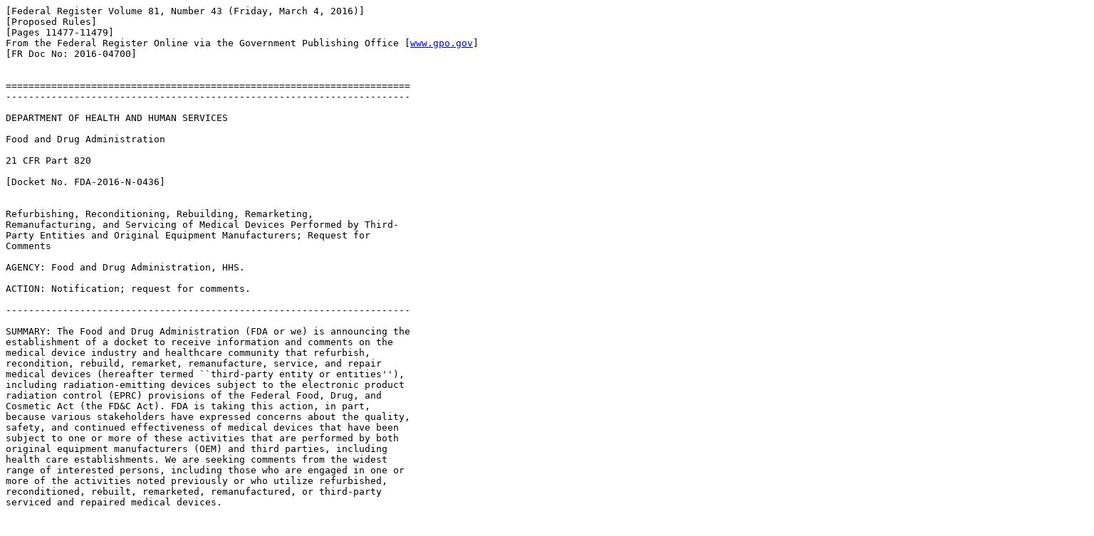

--- FILE ---
content_type: text/html
request_url: https://www.govinfo.gov/content/pkg/FR-2016-03-04/html/2016-04700.htm
body_size: 5339
content:
<html>
<head>
<title>Federal Register, Volume 81 Issue 43 (Friday, March 4, 2016)</title>
</head>
<body><pre>
[Federal Register Volume 81, Number 43 (Friday, March 4, 2016)]
[Proposed Rules]
[Pages 11477-11479]
From the Federal Register Online via the Government Publishing Office [<a href="http://www.gpo.gov">www.gpo.gov</a>]
[FR Doc No: 2016-04700]


=======================================================================
-----------------------------------------------------------------------

DEPARTMENT OF HEALTH AND HUMAN SERVICES

Food and Drug Administration

21 CFR Part 820

[Docket No. FDA-2016-N-0436]


Refurbishing, Reconditioning, Rebuilding, Remarketing, 
Remanufacturing, and Servicing of Medical Devices Performed by Third-
Party Entities and Original Equipment Manufacturers; Request for 
Comments

AGENCY: Food and Drug Administration, HHS.

ACTION: Notification; request for comments.

-----------------------------------------------------------------------

SUMMARY: The Food and Drug Administration (FDA or we) is announcing the 
establishment of a docket to receive information and comments on the 
medical device industry and healthcare community that refurbish, 
recondition, rebuild, remarket, remanufacture, service, and repair 
medical devices (hereafter termed ``third-party entity or entities''), 
including radiation-emitting devices subject to the electronic product 
radiation control (EPRC) provisions of the Federal Food, Drug, and 
Cosmetic Act (the FD&C Act). FDA is taking this action, in part, 
because various stakeholders have expressed concerns about the quality, 
safety, and continued effectiveness of medical devices that have been 
subject to one or more of these activities that are performed by both 
original equipment manufacturers (OEM) and third parties, including 
health care establishments. We are seeking comments from the widest 
range of interested persons, including those who are engaged in one or 
more of the activities noted previously or who utilize refurbished, 
reconditioned, rebuilt, remarketed, remanufactured, or third-party 
serviced and repaired medical devices.

DATES: Submit either electronic or written comments by May 3, 2016.

ADDRESSES: You may submit comments as follows:

Electronic Submissions

    Submit electronic comments in the following way:
    <bullet> Federal eRulemaking Portal: <a href="http://www.regulations.gov">http://www.regulations.gov</a>. 
Follow the instructions for submitting comments. Comments submitted 
electronically, including attachments, to <a href="http://www.regulations.gov">http://www.regulations.gov</a> 
will be posted to the docket unchanged. Because your comment will be 
made public, you are solely responsible for ensuring that your comment 
does not include any confidential information that you or a third party 
may not wish to be posted, such as medical information, your or anyone 
else's Social Security number, or confidential business information, 
such as a manufacturing process. Please note that if you include your 
name, contact information, or other information that identifies you in 
the body of your comments, that information will be posted on <a href="http://www.regulations.gov">http://www.regulations.gov</a>.
    <bullet> If you want to submit a comment with confidential 
information that you do not wish to be made available to the public, 
submit the comment as a written/paper submission and in the manner 
detailed (see ``Written/Paper Submissions'' and ``Instructions'').

Written/Paper Submissions

    Submit written/paper submissions as follows:
    <bullet> Mail/Hand delivery/Courier (for written/paper 
submissions): Division of Dockets Management (HFA-305), Food

[[Page 11478]]

and Drug Administration, 5630 Fishers Lane, Rm. 1061, Rockville, MD 
20852.
    <bullet> For written/paper comments submitted to the Division of 
Dockets Management, FDA will post your comment, as well as any 
attachments, except for information submitted, marked and identified, 
as confidential, if submitted as detailed in ``Instructions.''
    Instructions: All submissions received must include the Docket No. 
FDA-2016-N-0436 for ``Refurbishing, Reconditioning, Rebuilding, 
Remarketing, Remanufacturing, and Servicing of Medical Devices 
Performed by Third-Party Entities and Original Equipment Manufacturers; 
Request for Comments.'' Received comments will be placed in the docket 
and, except for those submitted as ``Confidential Submissions,'' 
publicly viewable at <a href="http://www.regulations.gov">http://www.regulations.gov</a> or at the Division of 
Dockets Management between 9 a.m. and 4 p.m., Monday through Friday.
    <bullet> Confidential Submissions--To submit a comment with 
confidential information that you do not wish to be made publicly 
available, submit your comments only as a written/paper submission. You 
should submit two copies total. One copy will include the information 
you claim to be confidential with a heading or cover note that states 
``THIS DOCUMENT CONTAINS CONFIDENTIAL INFORMATION.'' The Agency will 
review this copy, including the claimed confidential information, in 
its consideration of comments. The second copy, which will have the 
claimed confidential information redacted/blacked out, will be 
available for public viewing and posted on <a href="http://www.regulations.gov">http://www.regulations.gov</a>. 
Submit both copies to the Division of Dockets Management. If you do not 
wish your name and contact information to be made publicly available, 
you can provide this information on the cover sheet and not in the body 
of your comments and you must identify this information as 
``confidential.'' Any information marked as ``confidential'' will not 
be disclosed except in accordance with 21 CFR 10.20 and other 
applicable disclosure law. For more information about FDA's posting of 
comments to public dockets, see 80 FR 56469, September 18, 2015, or 
access the information at: <a href="http://www.fda.gov/regulatoryinformation/dockets/default.htm">http://www.fda.gov/regulatoryinformation/dockets/default.htm</a>.
    Docket: For access to the docket to read background documents or 
the electronic and written/paper comments received, go to <a href="http://www.regulations.gov">http://www.regulations.gov</a> and insert the docket number, found in brackets in 
the heading of this document, into the ``Search'' box and follow the 
prompts and/or go to the Division of Dockets Management, 5630 Fishers 
Lane, Rm. 1061, Rockville, MD 20852.

FOR FURTHER INFORMATION CONTACT: Valerie Flournoy, Center for Devices 
and Radiological Health, Food and Drug Administration, 10903 New 
Hampshire Ave., Silver Spring, MD 20993-0002, 301-796-5495.

SUPPLEMENTARY INFORMATION: 

I. Background

    Over the past 20 years, the Center for Devices and Radiological 
Health has sought to clarify our regulatory requirements and 
expectations, under part 820 (21 CFR part 820), to entities servicing, 
refurbishing, rebuilding, reconditioning, remarketing, and 
remanufacturing medical devices. In addition, FDA medical device 
regulations include requirements that device manufacturers establish 
and maintain instructions and procedures for servicing. However, in the 
Federal Register on December 4, 1998 (63 FR 67076), refurbishers and 
servicers of medical devices were excluded from the requirement to 
comply with the 1997 Quality System Regulation under part 820.
    Moreover, EPRC requirements of the FD&C Act (Pub. L. 90-602, 
amended by Pub. L. 103-80), include provisions specific to 
manufacturers and assemblers of certified x-ray components. Under Sec.  
1020.30(c) (21 CFR 1020.30(c)), manufacturers of diagnostic x-ray 
systems are responsible for providing assembly instructions adequate to 
assure compliance of their components with the applicable performance 
standards when installed properly. Furthermore, under Sec.  1020.30(d), 
assemblers are then required to assemble, install, adjust, and test the 
certified components according to the instructions of their respective 
manufacturers.
    FDA has previously issued guidance on these topics, including an 
Assembler's Guide to Diagnostic X-ray Equipment (Ref. 1) and 
Information Disclosure by Manufacturers to Assemblers for Diagnostic X-
ray Systems (Ref. 2). Under the EPRC provision in 21 CFR 
1040.10(h)(1)(i), manufacturers of laser products are required to 
provide instructions for assembly, operation, and maintenance, 
including warnings and precautions on how to avoid exposure, and 
maintenance schedules to ensure product complies with requirements in 
the standard.
    Stakeholders have expressed concerns that some third-party entities 
who refurbish, recondition, rebuild, remarket, remanufacture, service, 
and repair medical devices may use unqualified personnel to perform 
service, maintenance, refurbishment, and device alterations on their 
equipment and that the work performed may not be adequately documented. 
Possible public health issues arising from these activities include 
ineffective recalls, disabled device safety features, and improper or 
unexpected device operation. OEMs have also requested clarification of 
their responsibilities when their devices have been altered by a third-
party entity. Federal Agencies other than FDA address service and 
maintenance activities as well.
    FDA is interested in comments concerning the service, maintenance, 
refurbishment, and alteration of medical devices, including endoscopes 
(Ref. 3), by third-party entities. In addition, we want to know more 
about the challenges third-party entities face in maintaining or 
restoring devices to their original or current specifications. This 
docket is not intended to address the reprocessing of single-use or 
reusable medical devices.
    FDA intends to hold a public meeting later in 2016 to further 
engage this segment of the device industry and healthcare community. 
The comments submitted to this docket will help inform the content of 
the public meeting.

II. Issues for Consideration

A. Proposed Definitions of Third-Party and OEM Activities

    FDA is asking for assistance in defining the following terms 
specific to this document. These terms, while not an exhaustive list, 
should capture and encompass most of the activities performed on 
medical devices. While we suggest language for each term, we are 
inviting interested persons to suggest revisions and any additional 
terms that may help define third-party and OEM activities including 
additional activities that are not encompassed by the following 
suggested terms and all-encompassing terms that can include some or all 
of the activities discussed in this section II.A.
    1. Recondition: Restores and/or refurbishes a medical device to the 
OEM's original specifications. Under limited circumstances the medical 
device may be restored and/or refurbished to current specifications.
    2. Service: Maintenance or repair of a finished device after 
distribution for purposes of returning it to the safety and performance 
specifications established by the OEM and to meet its original

[[Page 11479]]

intended use. Servicing cannot change the intended use(s) of the device 
from its original purpose(s).
    3. Repair: Return the device or component to original 
specifications including replacing non-working components or parts 
outside of routine or periodic upkeep for the current owner of the 
device.
    4. Refurbish: Restore device to a condition of safety and 
effectiveness that is comparable to when new. This includes 
reconditioning, repair, installation of certain software/hardware 
updates that do not change the intended use of the original device, and 
replacement of worn parts.
    5. Remanufacture: Process, condition, renovate, repackage, restore, 
or any other act done to a finished device that significantly changes 
the finished device's performance, safety specifications, or intended 
use.
    6. Remarket: The act of facilitating the transfer of a previously 
owned device from one party to another by sale, donation, gift, or 
lease.

B. Evaluation of Risk Associated With These Third-Party and OEM 
Activities

    In addition to obtaining comments that define the key terms 
applicable to this issue, FDA believes that a need exists for 
interested persons to comment on the benefits and risks related to the 
previously defined activities. We invite interested persons to comment 
on the following questions:
    1. Who are the different stakeholders involved with the medical 
device activities listed previously? What are their respective roles?
    2. What evidence exists regarding actual problems with the safety 
and/or performance of devices that result from these activities? 
Specific examples should be submitted.
    3. What are the potential risks (patients/users) and failure modes 
(devices) introduced as a result of performing the previously defined 
activities on medical devices? Please speak to issues common to all 
devices as well as specific risks with specific devices.
    4. These activities are performed by OEMs and various third-party 
entities, including hospitals and humanitarian organizations. Are the 
risks different depending on who performs the previously mentioned 
activities?
    5. We are interested in knowing if these activities are more 
difficult or riskier to perform on certain devices versus others. 
Please cite specific examples in your response, along with an 
explanation of the source of this particular complexity.
    6. What information do third-party entities need in order to 
perform these activities in a way that results in safe and effective 
operation of the medical device? Please provide specific examples.
    7. What additional challenges do stakeholders encounter with 
devices that result from these activities?

III. Paperwork Reduction Act of 1995

    This document refers to previously approved collections of 
information found in FDA regulations. These collections of information 
are subject to review by the Office of Management and Budget (OMB) 
under the Paperwork Reduction Act of 1995 (44 U.S.C. 3501-3520). The 
collections of information in 21 CFR part 820 have been approved under 
OMB control number 0910-0073; the collections of information in 21 CFR 
parts 1020 and 1040 have been approved under OMB control number 0910-
0025.

IV. References

    The following references are on display in the Division of Dockets 
Management (see ADDRESSES) and are available for viewing by interested 
persons between 9 a.m. and 4 p.m., Monday through Friday; they are also 
available electronically at <a href="http://www.regulations.gov">http://www.regulations.gov</a>. FDA has 
verified the Web site addresses, as of the date this document publishes 
in the Federal Register, but Web sites are subject to change over time.

1. Guidance for Industry and Food and Drug Administration Staff on 
Assembler's Guide to Diagnostic X-Ray Equipment. Available at <a href="http://www.fda.gov/downloads/MedicalDevices/.../UCM257783.pdf">http://www.fda.gov/downloads/MedicalDevices/.../UCM257783.pdf</a>.
2. Guidance for Industry and FDA Staff on Information Disclosure by 
Manufacturers to Assemblers for Diagnostic X-ray Systems. Available 
at <a href="http://www.fda.gov/downloads/Radiation-EmittingProducts/ElectronicProductRadiationControlProgram/IndustryGuidance/UCM136731.pdf">http://www.fda.gov/downloads/Radiation-EmittingProducts/ElectronicProductRadiationControlProgram/IndustryGuidance/UCM136731.pdf</a>.
3. FDA Executive Summary: Effective Reprocessing of Endoscopes Used 
in Endoscopic Retrograde Cholangiopancreatography (ERCP) Procedures, 
FDA. Available at <a href="http://www.fda.gov/downloads/AdvisoryCommittees/CommitteesMeetingMaterials/MedicalDevices/MedicalDevicesAdvisoryCommittee/Gastroenterology-UrologyDevicesPanel/UCM445592.pdf">http://www.fda.gov/downloads/AdvisoryCommittees/CommitteesMeetingMaterials/MedicalDevices/MedicalDevicesAdvisoryCommittee/Gastroenterology-UrologyDevicesPanel/UCM445592.pdf</a>.


    Dated: February 26, 2016.
Leslie Kux,
Associate Commissioner for Policy.
[FR Doc. 2016-04700 Filed 3-3-16; 8:45 am]
 BILLING CODE 4164-01-P


</pre></body>
</html>